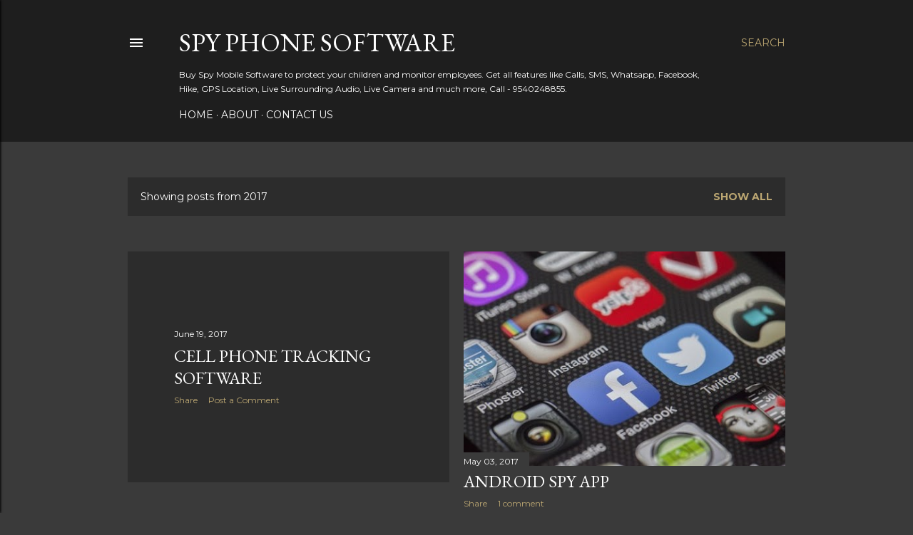

--- FILE ---
content_type: text/html; charset=utf-8
request_url: https://www.google.com/recaptcha/api2/aframe
body_size: 266
content:
<!DOCTYPE HTML><html><head><meta http-equiv="content-type" content="text/html; charset=UTF-8"></head><body><script nonce="TxyTcbB4xyvHrvRiTql1yA">/** Anti-fraud and anti-abuse applications only. See google.com/recaptcha */ try{var clients={'sodar':'https://pagead2.googlesyndication.com/pagead/sodar?'};window.addEventListener("message",function(a){try{if(a.source===window.parent){var b=JSON.parse(a.data);var c=clients[b['id']];if(c){var d=document.createElement('img');d.src=c+b['params']+'&rc='+(localStorage.getItem("rc::a")?sessionStorage.getItem("rc::b"):"");window.document.body.appendChild(d);sessionStorage.setItem("rc::e",parseInt(sessionStorage.getItem("rc::e")||0)+1);localStorage.setItem("rc::h",'1769058325010');}}}catch(b){}});window.parent.postMessage("_grecaptcha_ready", "*");}catch(b){}</script></body></html>

--- FILE ---
content_type: text/plain
request_url: https://www.google-analytics.com/j/collect?v=1&_v=j102&a=631895121&t=pageview&_s=1&dl=http%3A%2F%2Fwww.spyphonesoftware.in%2F2017%2F&ul=en-us%40posix&dt=Spy%20Phone%20Software&sr=1280x720&vp=1280x720&_u=IEBAAEABAAAAACAAI~&jid=1904612782&gjid=496544147&cid=106639182.1769058324&tid=UA-83029070-1&_gid=189869989.1769058324&_r=1&_slc=1&z=887374377
body_size: -452
content:
2,cG-RZTE0F1KWZ